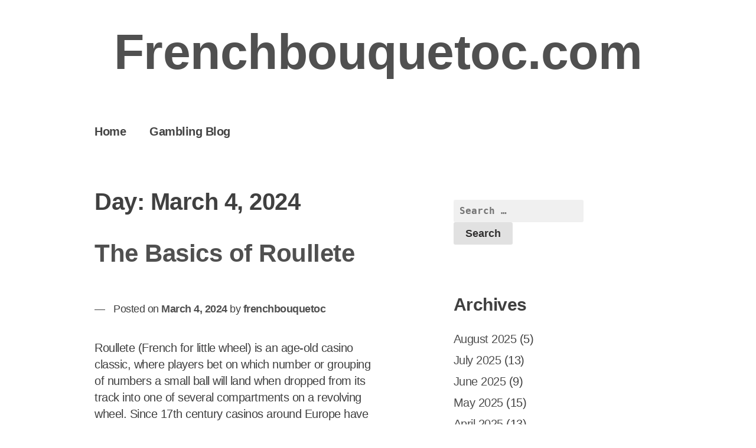

--- FILE ---
content_type: text/html; charset=utf-8
request_url: https://frenchbouquetoc.com/2024/03/04/
body_size: 11027
content:
<!DOCTYPE html>
<html lang="en-US" amp="" data-amp-auto-lightbox-disable transformed="self;v=1" i-amphtml-layout="" i-amphtml-no-boilerplate="">
<head><meta charset="UTF-8"><meta name="viewport" content="width=device-width"><link rel="preconnect" href="https://cdn.ampproject.org"><style amp-runtime="" i-amphtml-version="012512221826001">html{overflow-x:hidden!important}html.i-amphtml-fie{height:100%!important;width:100%!important}html:not([amp4ads]),html:not([amp4ads]) body{height:auto!important}html:not([amp4ads]) body{margin:0!important}body{-webkit-text-size-adjust:100%;-moz-text-size-adjust:100%;-ms-text-size-adjust:100%;text-size-adjust:100%}html.i-amphtml-singledoc.i-amphtml-embedded{-ms-touch-action:pan-y pinch-zoom;touch-action:pan-y pinch-zoom}html.i-amphtml-fie>body,html.i-amphtml-singledoc>body{overflow:visible!important}html.i-amphtml-fie:not(.i-amphtml-inabox)>body,html.i-amphtml-singledoc:not(.i-amphtml-inabox)>body{position:relative!important}html.i-amphtml-ios-embed-legacy>body{overflow-x:hidden!important;overflow-y:auto!important;position:absolute!important}html.i-amphtml-ios-embed{overflow-y:auto!important;position:static}#i-amphtml-wrapper{overflow-x:hidden!important;overflow-y:auto!important;position:absolute!important;top:0!important;left:0!important;right:0!important;bottom:0!important;margin:0!important;display:block!important}html.i-amphtml-ios-embed.i-amphtml-ios-overscroll,html.i-amphtml-ios-embed.i-amphtml-ios-overscroll>#i-amphtml-wrapper{-webkit-overflow-scrolling:touch!important}#i-amphtml-wrapper>body{position:relative!important;border-top:1px solid transparent!important}#i-amphtml-wrapper+body{visibility:visible}#i-amphtml-wrapper+body .i-amphtml-lightbox-element,#i-amphtml-wrapper+body[i-amphtml-lightbox]{visibility:hidden}#i-amphtml-wrapper+body[i-amphtml-lightbox] .i-amphtml-lightbox-element{visibility:visible}#i-amphtml-wrapper.i-amphtml-scroll-disabled,.i-amphtml-scroll-disabled{overflow-x:hidden!important;overflow-y:hidden!important}amp-instagram{padding:54px 0px 0px!important;background-color:#fff}amp-iframe iframe{box-sizing:border-box!important}[amp-access][amp-access-hide]{display:none}[subscriptions-dialog],body:not(.i-amphtml-subs-ready) [subscriptions-action],body:not(.i-amphtml-subs-ready) [subscriptions-section]{display:none!important}amp-experiment,amp-live-list>[update]{display:none}amp-list[resizable-children]>.i-amphtml-loading-container.amp-hidden{display:none!important}amp-list [fetch-error],amp-list[load-more] [load-more-button],amp-list[load-more] [load-more-end],amp-list[load-more] [load-more-failed],amp-list[load-more] [load-more-loading]{display:none}amp-list[diffable] div[role=list]{display:block}amp-story-page,amp-story[standalone]{min-height:1px!important;display:block!important;height:100%!important;margin:0!important;padding:0!important;overflow:hidden!important;width:100%!important}amp-story[standalone]{background-color:#000!important;position:relative!important}amp-story-page{background-color:#757575}amp-story .amp-active>div,amp-story .i-amphtml-loader-background{display:none!important}amp-story-page:not(:first-of-type):not([distance]):not([active]){transform:translateY(1000vh)!important}amp-autocomplete{position:relative!important;display:inline-block!important}amp-autocomplete>input,amp-autocomplete>textarea{padding:0.5rem;border:1px solid rgba(0,0,0,.33)}.i-amphtml-autocomplete-results,amp-autocomplete>input,amp-autocomplete>textarea{font-size:1rem;line-height:1.5rem}[amp-fx^=fly-in]{visibility:hidden}amp-script[nodom],amp-script[sandboxed]{position:fixed!important;top:0!important;width:1px!important;height:1px!important;overflow:hidden!important;visibility:hidden}
/*# sourceURL=/css/ampdoc.css*/[hidden]{display:none!important}.i-amphtml-element{display:inline-block}.i-amphtml-blurry-placeholder{transition:opacity 0.3s cubic-bezier(0.0,0.0,0.2,1)!important;pointer-events:none}[layout=nodisplay]:not(.i-amphtml-element){display:none!important}.i-amphtml-layout-fixed,[layout=fixed][width][height]:not(.i-amphtml-layout-fixed){display:inline-block;position:relative}.i-amphtml-layout-responsive,[layout=responsive][width][height]:not(.i-amphtml-layout-responsive),[width][height][heights]:not([layout]):not(.i-amphtml-layout-responsive),[width][height][sizes]:not(img):not([layout]):not(.i-amphtml-layout-responsive){display:block;position:relative}.i-amphtml-layout-intrinsic,[layout=intrinsic][width][height]:not(.i-amphtml-layout-intrinsic){display:inline-block;position:relative;max-width:100%}.i-amphtml-layout-intrinsic .i-amphtml-sizer{max-width:100%}.i-amphtml-intrinsic-sizer{max-width:100%;display:block!important}.i-amphtml-layout-container,.i-amphtml-layout-fixed-height,[layout=container],[layout=fixed-height][height]:not(.i-amphtml-layout-fixed-height){display:block;position:relative}.i-amphtml-layout-fill,.i-amphtml-layout-fill.i-amphtml-notbuilt,[layout=fill]:not(.i-amphtml-layout-fill),body noscript>*{display:block;overflow:hidden!important;position:absolute;top:0;left:0;bottom:0;right:0}body noscript>*{position:absolute!important;width:100%;height:100%;z-index:2}body noscript{display:inline!important}.i-amphtml-layout-flex-item,[layout=flex-item]:not(.i-amphtml-layout-flex-item){display:block;position:relative;-ms-flex:1 1 auto;flex:1 1 auto}.i-amphtml-layout-fluid{position:relative}.i-amphtml-layout-size-defined{overflow:hidden!important}.i-amphtml-layout-awaiting-size{position:absolute!important;top:auto!important;bottom:auto!important}i-amphtml-sizer{display:block!important}@supports (aspect-ratio:1/1){i-amphtml-sizer.i-amphtml-disable-ar{display:none!important}}.i-amphtml-blurry-placeholder,.i-amphtml-fill-content{display:block;height:0;max-height:100%;max-width:100%;min-height:100%;min-width:100%;width:0;margin:auto}.i-amphtml-layout-size-defined .i-amphtml-fill-content{position:absolute;top:0;left:0;bottom:0;right:0}.i-amphtml-replaced-content,.i-amphtml-screen-reader{padding:0!important;border:none!important}.i-amphtml-screen-reader{position:fixed!important;top:0px!important;left:0px!important;width:4px!important;height:4px!important;opacity:0!important;overflow:hidden!important;margin:0!important;display:block!important;visibility:visible!important}.i-amphtml-screen-reader~.i-amphtml-screen-reader{left:8px!important}.i-amphtml-screen-reader~.i-amphtml-screen-reader~.i-amphtml-screen-reader{left:12px!important}.i-amphtml-screen-reader~.i-amphtml-screen-reader~.i-amphtml-screen-reader~.i-amphtml-screen-reader{left:16px!important}.i-amphtml-unresolved{position:relative;overflow:hidden!important}.i-amphtml-select-disabled{-webkit-user-select:none!important;-ms-user-select:none!important;user-select:none!important}.i-amphtml-notbuilt,[layout]:not(.i-amphtml-element),[width][height][heights]:not([layout]):not(.i-amphtml-element),[width][height][sizes]:not(img):not([layout]):not(.i-amphtml-element){position:relative;overflow:hidden!important;color:transparent!important}.i-amphtml-notbuilt:not(.i-amphtml-layout-container)>*,[layout]:not([layout=container]):not(.i-amphtml-element)>*,[width][height][heights]:not([layout]):not(.i-amphtml-element)>*,[width][height][sizes]:not([layout]):not(.i-amphtml-element)>*{display:none}amp-img:not(.i-amphtml-element)[i-amphtml-ssr]>img.i-amphtml-fill-content{display:block}.i-amphtml-notbuilt:not(.i-amphtml-layout-container),[layout]:not([layout=container]):not(.i-amphtml-element),[width][height][heights]:not([layout]):not(.i-amphtml-element),[width][height][sizes]:not(img):not([layout]):not(.i-amphtml-element){color:transparent!important;line-height:0!important}.i-amphtml-ghost{visibility:hidden!important}.i-amphtml-element>[placeholder],[layout]:not(.i-amphtml-element)>[placeholder],[width][height][heights]:not([layout]):not(.i-amphtml-element)>[placeholder],[width][height][sizes]:not([layout]):not(.i-amphtml-element)>[placeholder]{display:block;line-height:normal}.i-amphtml-element>[placeholder].amp-hidden,.i-amphtml-element>[placeholder].hidden{visibility:hidden}.i-amphtml-element:not(.amp-notsupported)>[fallback],.i-amphtml-layout-container>[placeholder].amp-hidden,.i-amphtml-layout-container>[placeholder].hidden{display:none}.i-amphtml-layout-size-defined>[fallback],.i-amphtml-layout-size-defined>[placeholder]{position:absolute!important;top:0!important;left:0!important;right:0!important;bottom:0!important;z-index:1}amp-img[i-amphtml-ssr]:not(.i-amphtml-element)>[placeholder]{z-index:auto}.i-amphtml-notbuilt>[placeholder]{display:block!important}.i-amphtml-hidden-by-media-query{display:none!important}.i-amphtml-element-error{background:red!important;color:#fff!important;position:relative!important}.i-amphtml-element-error:before{content:attr(error-message)}i-amp-scroll-container,i-amphtml-scroll-container{position:absolute;top:0;left:0;right:0;bottom:0;display:block}i-amp-scroll-container.amp-active,i-amphtml-scroll-container.amp-active{overflow:auto;-webkit-overflow-scrolling:touch}.i-amphtml-loading-container{display:block!important;pointer-events:none;z-index:1}.i-amphtml-notbuilt>.i-amphtml-loading-container{display:block!important}.i-amphtml-loading-container.amp-hidden{visibility:hidden}.i-amphtml-element>[overflow]{cursor:pointer;position:relative;z-index:2;visibility:hidden;display:initial;line-height:normal}.i-amphtml-layout-size-defined>[overflow]{position:absolute}.i-amphtml-element>[overflow].amp-visible{visibility:visible}template{display:none!important}.amp-border-box,.amp-border-box *,.amp-border-box :after,.amp-border-box :before{box-sizing:border-box}amp-pixel{display:none!important}amp-analytics,amp-auto-ads,amp-story-auto-ads{position:fixed!important;top:0!important;width:1px!important;height:1px!important;overflow:hidden!important;visibility:hidden}amp-story{visibility:hidden!important}html.i-amphtml-fie>amp-analytics{position:initial!important}[visible-when-invalid]:not(.visible),form [submit-error],form [submit-success],form [submitting]{display:none}amp-accordion{display:block!important}@media (min-width:1px){:where(amp-accordion>section)>:first-child{margin:0;background-color:#efefef;padding-right:20px;border:1px solid #dfdfdf}:where(amp-accordion>section)>:last-child{margin:0}}amp-accordion>section{float:none!important}amp-accordion>section>*{float:none!important;display:block!important;overflow:hidden!important;position:relative!important}amp-accordion,amp-accordion>section{margin:0}amp-accordion:not(.i-amphtml-built)>section>:last-child{display:none!important}amp-accordion:not(.i-amphtml-built)>section[expanded]>:last-child{display:block!important}
/*# sourceURL=/css/ampshared.css*/</style><meta name="robots" content="noindex, follow"><meta property="og:locale" content="en_US"><meta property="og:type" content="website"><meta property="og:title" content="March 4, 2024 - Frenchbouquetoc.com"><meta property="og:url" content="https://frenchbouquetoc.com/2024/03/04/"><meta property="og:site_name" content="Frenchbouquetoc.com"><meta name="twitter:card" content="summary_large_image"><meta name="generator" content="WordPress 6.3.7"><meta name="generator" content="AMP Plugin v2.5.4; mode=standard"><meta name="msapplication-TileImage" content="https://frenchbouquetoc.com/wp-content/uploads/2023/08/Logo-21.png"><link rel="preconnect" href="https://fonts.gstatic.com/" crossorigin=""><link rel="dns-prefetch" href="//fonts.googleapis.com"><link rel="preload" href="https://frenchbouquetoc.com/wp-includes/fonts/dashicons.eot?99ac726223c749443b642ce33df8b800#iefix" as="font" crossorigin=""><link rel="preconnect" href="https://fonts.gstatic.com" crossorigin=""><link rel="dns-prefetch" href="https://fonts.gstatic.com"><script async="" src="https://cdn.ampproject.org/v0.mjs" type="module" crossorigin="anonymous"></script><script async nomodule src="https://cdn.ampproject.org/v0.js" crossorigin="anonymous"></script><script src="https://cdn.ampproject.org/v0/amp-form-0.1.mjs" async="" custom-element="amp-form" type="module" crossorigin="anonymous"></script><script async nomodule src="https://cdn.ampproject.org/v0/amp-form-0.1.js" crossorigin="anonymous" custom-element="amp-form"></script><link rel="icon" href="https://frenchbouquetoc.com/wp-content/uploads/2023/08/Logo-21.png" sizes="32x32"><link rel="icon" href="https://frenchbouquetoc.com/wp-content/uploads/2023/08/Logo-21.png" sizes="192x192"><link crossorigin="anonymous" rel="stylesheet" id="xsimply-titillium-web-css" href="https://fonts.googleapis.com/css?family=Titillium+Web%3A400%2C400i%2C700%2C700i&amp;ver=6.3.7#038;display=swap" type="text/css" media="all"><style amp-custom="">:where(.wp-block-button__link){border-radius:9999px;box-shadow:none;padding:calc(.667em + 2px) calc(1.333em + 2px);text-decoration:none}:where(.wp-block-calendar table:not(.has-background) th){background:#ddd}:where(.wp-block-columns){margin-bottom:1.75em}:where(.wp-block-columns.has-background){padding:1.25em 2.375em}:where(.wp-block-post-comments input[type=submit]){border:none}:where(.wp-block-cover-image:not(.has-text-color)),:where(.wp-block-cover:not(.has-text-color)){color:#fff}:where(.wp-block-cover-image.is-light:not(.has-text-color)),:where(.wp-block-cover.is-light:not(.has-text-color)){color:#000}:where(.wp-block-file){margin-bottom:1.5em}:where(.wp-block-file__button){border-radius:2em;display:inline-block;padding:.5em 1em}:where(.wp-block-file__button):is(a):active,:where(.wp-block-file__button):is(a):focus,:where(.wp-block-file__button):is(a):hover,:where(.wp-block-file__button):is(a):visited{box-shadow:none;color:#fff;opacity:.85;text-decoration:none}@keyframes turn-on-visibility{0%{opacity:0}to{opacity:1}}@keyframes turn-off-visibility{0%{opacity:1;visibility:visible}99%{opacity:0;visibility:visible}to{opacity:0;visibility:hidden}}@keyframes lightbox-zoom-in{0%{left:var(--lightbox-initial-left-position);top:var(--lightbox-initial-top-position);transform:scale(var(--lightbox-scale-width),var(--lightbox-scale-height))}to{left:var(--lightbox-target-left-position);top:var(--lightbox-target-top-position);transform:scale(1)}}@keyframes lightbox-zoom-out{0%{left:var(--lightbox-target-left-position);top:var(--lightbox-target-top-position);transform:scale(1);visibility:visible}99%{visibility:visible}to{left:var(--lightbox-initial-left-position);top:var(--lightbox-initial-top-position);transform:scale(var(--lightbox-scale-width),var(--lightbox-scale-height))}}:where(.wp-block-latest-comments:not([data-amp-original-style*=line-height] .wp-block-latest-comments__comment)){line-height:1.1}:where(.wp-block-latest-comments:not([data-amp-original-style*=line-height] .wp-block-latest-comments__comment-excerpt p)){line-height:1.8}ul{box-sizing:border-box}:where(.wp-block-navigation.has-background .wp-block-navigation-item a:not(.wp-element-button)),:where(.wp-block-navigation.has-background .wp-block-navigation-submenu a:not(.wp-element-button)){padding:.5em 1em}:where(.wp-block-navigation .wp-block-navigation__submenu-container .wp-block-navigation-item a:not(.wp-element-button)),:where(.wp-block-navigation .wp-block-navigation__submenu-container .wp-block-navigation-submenu a:not(.wp-element-button)),:where(.wp-block-navigation .wp-block-navigation__submenu-container .wp-block-navigation-submenu button.wp-block-navigation-item__content),:where(.wp-block-navigation .wp-block-navigation__submenu-container .wp-block-pages-list__item button.wp-block-navigation-item__content){padding:.5em 1em}@keyframes overlay-menu__fade-in-animation{0%{opacity:0;transform:translateY(.5em)}to{opacity:1;transform:translateY(0)}}:where(p.has-text-color:not(.has-link-color)) a{color:inherit}:where(.wp-block-post-excerpt){margin-bottom:var(--wp--style--block-gap);margin-top:var(--wp--style--block-gap)}:where(.wp-block-pullquote){margin:0 0 1em}:where(.wp-block-search__button){border:1px solid #ccc;padding:6px 10px}:where(.wp-block-search__button-inside .wp-block-search__inside-wrapper){border:1px solid #949494;box-sizing:border-box;padding:4px}:where(.wp-block-search__button-inside .wp-block-search__inside-wrapper) :where(.wp-block-search__button){padding:4px 8px}:where(.wp-block-term-description){margin-bottom:var(--wp--style--block-gap);margin-top:var(--wp--style--block-gap)}:where(pre.wp-block-verse){font-family:inherit}.entry-content{counter-reset:footnotes}:root{--wp--preset--font-size--normal:16px;--wp--preset--font-size--huge:42px}.screen-reader-text{clip:rect(1px,1px,1px,1px);border:0;-webkit-clip-path:inset(50%);clip-path:inset(50%);height:1px;margin:-1px;overflow:hidden;padding:0;position:absolute;width:1px}.screen-reader-text:not(#_#_#_#_#_#_#_){word-wrap:normal}.screen-reader-text:focus{background-color:#ddd;-webkit-clip-path:none;clip-path:none;color:#444;display:block;font-size:1em;height:auto;left:5px;line-height:normal;padding:15px 23px 14px;text-decoration:none;top:5px;width:auto;z-index:100000}.screen-reader-text:focus:not(#_#_#_#_#_#_#_){clip:auto}html :where(.has-border-color){border-style:solid}html :where([data-amp-original-style*=border-top-color]){border-top-style:solid}html :where([data-amp-original-style*=border-right-color]){border-right-style:solid}html :where([data-amp-original-style*=border-bottom-color]){border-bottom-style:solid}html :where([data-amp-original-style*=border-left-color]){border-left-style:solid}html :where([data-amp-original-style*=border-width]){border-style:solid}html :where([data-amp-original-style*=border-top-width]){border-top-style:solid}html :where([data-amp-original-style*=border-right-width]){border-right-style:solid}html :where([data-amp-original-style*=border-bottom-width]){border-bottom-style:solid}html :where([data-amp-original-style*=border-left-width]){border-left-style:solid}html :where(amp-img[class*=wp-image-]),html :where(amp-anim[class*=wp-image-]){height:auto;max-width:100%}:where(figure){margin:0 0 1em}html :where(.is-position-sticky){--wp-admin--admin-bar--position-offset:var(--wp-admin--admin-bar--height,0px)}@media screen and (max-width:600px){html :where(.is-position-sticky){--wp-admin--admin-bar--position-offset:0px}}:where(.wp-block-group.has-background){padding:1.25em 2.375em}body{--wp--preset--color--black:#000;--wp--preset--color--cyan-bluish-gray:#abb8c3;--wp--preset--color--white:#fff;--wp--preset--color--pale-pink:#f78da7;--wp--preset--color--vivid-red:#cf2e2e;--wp--preset--color--luminous-vivid-orange:#ff6900;--wp--preset--color--luminous-vivid-amber:#fcb900;--wp--preset--color--light-green-cyan:#7bdcb5;--wp--preset--color--vivid-green-cyan:#00d084;--wp--preset--color--pale-cyan-blue:#8ed1fc;--wp--preset--color--vivid-cyan-blue:#0693e3;--wp--preset--color--vivid-purple:#9b51e0;--wp--preset--gradient--vivid-cyan-blue-to-vivid-purple:linear-gradient(135deg,rgba(6,147,227,1) 0%,#9b51e0 100%);--wp--preset--gradient--light-green-cyan-to-vivid-green-cyan:linear-gradient(135deg,#7adcb4 0%,#00d082 100%);--wp--preset--gradient--luminous-vivid-amber-to-luminous-vivid-orange:linear-gradient(135deg,rgba(252,185,0,1) 0%,rgba(255,105,0,1) 100%);--wp--preset--gradient--luminous-vivid-orange-to-vivid-red:linear-gradient(135deg,rgba(255,105,0,1) 0%,#cf2e2e 100%);--wp--preset--gradient--very-light-gray-to-cyan-bluish-gray:linear-gradient(135deg,#eee 0%,#a9b8c3 100%);--wp--preset--gradient--cool-to-warm-spectrum:linear-gradient(135deg,#4aeadc 0%,#9778d1 20%,#cf2aba 40%,#ee2c82 60%,#fb6962 80%,#fef84c 100%);--wp--preset--gradient--blush-light-purple:linear-gradient(135deg,#ffceec 0%,#9896f0 100%);--wp--preset--gradient--blush-bordeaux:linear-gradient(135deg,#fecda5 0%,#fe2d2d 50%,#6b003e 100%);--wp--preset--gradient--luminous-dusk:linear-gradient(135deg,#ffcb70 0%,#c751c0 50%,#4158d0 100%);--wp--preset--gradient--pale-ocean:linear-gradient(135deg,#fff5cb 0%,#b6e3d4 50%,#33a7b5 100%);--wp--preset--gradient--electric-grass:linear-gradient(135deg,#caf880 0%,#71ce7e 100%);--wp--preset--gradient--midnight:linear-gradient(135deg,#020381 0%,#2874fc 100%);--wp--preset--font-size--small:13px;--wp--preset--font-size--medium:20px;--wp--preset--font-size--large:36px;--wp--preset--font-size--x-large:42px;--wp--preset--spacing--20:.44rem;--wp--preset--spacing--30:.67rem;--wp--preset--spacing--40:1rem;--wp--preset--spacing--50:1.5rem;--wp--preset--spacing--60:2.25rem;--wp--preset--spacing--70:3.38rem;--wp--preset--spacing--80:5.06rem;--wp--preset--shadow--natural:6px 6px 9px rgba(0,0,0,.2);--wp--preset--shadow--deep:12px 12px 50px rgba(0,0,0,.4);--wp--preset--shadow--sharp:6px 6px 0px rgba(0,0,0,.2);--wp--preset--shadow--outlined:6px 6px 0px -3px rgba(255,255,255,1),6px 6px rgba(0,0,0,1);--wp--preset--shadow--crisp:6px 6px 0px rgba(0,0,0,1)}:where(.is-layout-flex){gap:.5em}:where(.is-layout-grid){gap:.5em}:where(.wp-block-columns.is-layout-flex){gap:2em}:where(.wp-block-columns.is-layout-grid){gap:2em}:where(.wp-block-post-template.is-layout-flex){gap:1.25em}:where(.wp-block-post-template.is-layout-grid){gap:1.25em}:where(.wp-block-post-template.is-layout-flex){gap:1.25em}:where(.wp-block-post-template.is-layout-grid){gap:1.25em}:where(.wp-block-columns.is-layout-flex){gap:2em}:where(.wp-block-columns.is-layout-grid){gap:2em}@font-face{font-family:dashicons;src:url("https://frenchbouquetoc.com/wp-includes/fonts/dashicons.eot?99ac726223c749443b642ce33df8b800");src:url("https://frenchbouquetoc.com/wp-includes/fonts/dashicons.eot?99ac726223c749443b642ce33df8b800#iefix") format("embedded-opentype"),url("https://frenchbouquetoc.com/wp-includes/fonts/dashicons.woff") format("woff"),url("https://frenchbouquetoc.com/wp-includes/fonts/dashicons.ttf?99ac726223c749443b642ce33df8b800") format("truetype");font-weight:400;font-style:normal}html{--wp-admin--admin-bar--height:32px;scroll-padding-top:var(--wp-admin--admin-bar--height)}@media screen and (max-width:782px){html{--wp-admin--admin-bar--height:46px}}html{line-height:1.15;-webkit-text-size-adjust:100%}body{margin:0}h1{font-size:2em;margin:.67em 0}a{background-color:transparent}button,input{font-family:inherit;font-size:100%;line-height:1.15;margin:0}button,input{overflow:visible}button{text-transform:none}button,[type="button"],[type="reset"],[type="submit"]{-webkit-appearance:button}button::-moz-focus-inner,[type="button"]::-moz-focus-inner,[type="reset"]::-moz-focus-inner,[type="submit"]::-moz-focus-inner{border-style:none;padding:0}button:-moz-focusring,[type="button"]:-moz-focusring,[type="reset"]:-moz-focusring,[type="submit"]:-moz-focusring{outline:1px dotted ButtonText}[type="checkbox"],[type="radio"]{box-sizing:border-box;padding:0}[type="number"]::-webkit-inner-spin-button,[type="number"]::-webkit-outer-spin-button{height:auto}[type="search"]{-webkit-appearance:textfield;outline-offset:-2px}[type="search"]::-webkit-search-decoration{-webkit-appearance:none}::-webkit-file-upload-button{-webkit-appearance:button;font:inherit}[hidden]{display:none}body{color:#404040;font-family:-apple-system,BlinkMacSystemFont,"Segoe UI","Roboto","Oxygen","Ubuntu","Cantarell","Fira Sans","Droid Sans","Helvetica Neue",sans-serif;font-size:16px;font-size:1.25rem;line-height:1.4;letter-spacing:-.5px}table,td,th,input{font-family:Monaco,Consolas,"Andale Mono","DejaVu Sans Mono",monospace;font-size:18px}h1,h2{clear:both}h1,h2{line-height:1.3}p{margin-bottom:1.5em}*{-ms-word-wrap:break-word;word-wrap:break-word}html{box-sizing:border-box}*,*:before,*:after{box-sizing:inherit}body{background:#fff}ul{margin:0 1.2em 1.5em 3em;padding:0}ul{list-style-type:square}li > ul{margin-bottom:0;margin-left:1.5em}table{margin:0 0 1.5em;width:100%}table,td,th{border:1px solid #ddd;border-collapse:collapse;padding:10px}th{background-color:#f4f5f6;text-shadow:0 1px 0 #fff}button,input[type="button"],input[type="reset"],input[type="submit"]{border:0 none;border-color:#ccc #ccc #bbb;border-radius:3px;color:rgba(0,0,0,.8);line-height:1;padding:10px 20px;font-size:18px;font-size:1.125rem;font-family:inherit;font-weight:bold;text-shadow:0 1px 0 #f3f1f1;background-color:rgba(214,214,214,.73)}input[type="text"],input[type="email"],input[type="url"],input[type="password"],input[type="search"],input[type="number"],input[type="tel"],input[type="range"],input[type="date"],input[type="month"],input[type="week"],input[type="time"],input[type="datetime"],input[type="datetime-local"],input[type="color"]{color:#666;border-radius:3px;background-color:rgba(230,230,230,.58);border:0 none;padding:10px;font-weight:bold;font-size:16px;font-size:1rem}input[type="text"]:focus,input[type="email"]:focus,input[type="url"]:focus,input[type="password"]:focus,input[type="search"]:focus,input[type="number"]:focus,input[type="tel"]:focus,input[type="range"]:focus,input[type="date"]:focus,input[type="month"]:focus,input[type="week"]:focus,input[type="time"]:focus,input[type="datetime"]:focus,input[type="datetime-local"]:focus,input[type="color"]:focus{color:#111}a,a:visited{text-decoration:none;color:#505050}a:hover{color:#000;border-bottom:1px dotted #000001}a:focus{outline:thin dotted}a:hover,a:active{outline:0}.screen-reader-text{border:0;clip:rect(1px,1px,1px,1px);clip-path:inset(50%);height:1px;margin:-1px;overflow:hidden;padding:0;width:1px}.screen-reader-text:not(#_#_#_#_#_#_#_){position:absolute;word-wrap:normal}.screen-reader-text:focus{background-color:#f1f1f1;border-radius:3px;box-shadow:0 0 2px 2px rgba(0,0,0,.6);clip-path:none;color:#21759b;display:block;font-size:14px;font-size:.875rem;font-weight:bold;height:auto;left:5px;line-height:normal;padding:15px 23px 14px;text-decoration:none;top:5px;width:auto;z-index:100000}.screen-reader-text:focus:not(#_#_#_#_#_#_#_){clip:auto}.entry-meta:before,.entry-footer > span .cat-label:before{content:"—";margin-right:10px;font-weight:normal}.main-navigation > li > a:before{content:"::";margin-right:6px}.entry-content:before,.entry-content:after,.site-header:before,.site-header:after,.site-content:before,.site-content:after,.site-footer:before,.site-footer:after{content:"";display:table;table-layout:fixed}.entry-content:after,.site-header:after,.site-content:after,.site-footer:after{clear:both}.site{width:74.953%;margin:0 auto}.main-navigation{margin-top:20px;clear:both;display:block;float:left;width:100%}.site-content{margin-top:40px}.content-area{width:55%;float:left;padding-right:40px}.widget-area{float:left;width:45%;padding-left:40px;padding-right:40px;margin-top:30px}.site-footer{margin-top:50px;padding-bottom:20px}.site-branding{margin:1.5em 0;text-align:center}.site-title{font-size:4.2em;margin:0;font-weight:bold}.site-title a{border:0 none}.main-navigation ul{display:none;list-style:none;margin:0;padding-left:0}.main-navigation .menu{display:block}.main-navigation ul ul{float:left;position:absolute;top:100%;left:100%;z-index:99999;padding:10px 0;border:0 none;box-shadow:-6px 10px 10px -8px rgba(0,0,0,.83);border-radius:4px;background-color:#eee}.main-navigation .menu > li > ul{left:-20px;top:65px}.main-navigation ul ul:before{content:" ";width:40px;height:40px;transform:rotate(45deg);background-color:#eee;position:absolute;left:1em;top:0}.main-navigation ul ul ul{top:0}.main-navigation ul ul ul:before{left:0;top:9px;width:20px;height:20px}.main-navigation ul ul a{width:200px}.main-navigation li{float:left;position:relative}.main-navigation ul ul li{background-color:#eee;padding:5px 10px}.main-navigation a{display:block;text-decoration:none}.main-navigation .menu > li > a{padding:12px 20px;margin-right:20px;font-weight:bold;border-bottom:0 none;margin-left:-20px;color:#444}.main-navigation ul ul li a{border-bottom:0 none;font-weight:bold;font-size:.9em;text-decoration:none}.main-navigation .menu > li > a:hover{background-color:rgba(206,206,206,.39);border-radius:4px;text-decoration:none}.menu-toggle{display:none}.menu-toggle{padding-bottom:5px;padding-left:12px;padding-right:12px;margin:0 auto 25px}.menu-toggle:before{content:"";display:inline-block;font-family:Dashicons;font-size:2em}.post{margin:0 0 1.5em}.updated:not(.published){display:none}.entry-meta{font-size:.875em;padding:20px 0}.entry-meta a{font-weight:bold}.entry-title{font-size:2.1em}.entry-content{margin:0}.entry-content a{border-bottom:1px dotted #787878}.entry-content a:hover{border-color:#000001}.entry-footer{margin-top:20px;margin-bottom:20px}.entry-footer > span{display:block;font-size:.875em}.entry-footer a{font-weight:bold}.entry-footer .sub-entry-footer{text-align:right;margin-top:20px}.widget{padding:20px 40px;margin:0 0 1.5em}.entry-content .widget{padding-left:0;padding-right:0}.widget .widget-title{margin-top:12px}.widget ul{padding:0;margin:0}.widget li{list-style:none;margin-bottom:8px}.my-site-cp p{text-align:center;font-size:.875em}.search-box{text-align:center;margin-bottom:27px}.site-info{text-align:center;font-size:.77em}.site-info a{font-weight:bold;border-bottom:0 none}.site-info a:hover{border-bottom:1px dotted #000001}.sep{padding:0 10px}@media screen and (max-width: 1024px){#page{box-sizing:border-box;margin:0}#page:not(#_#_#_#_#_#_#_){width:100%;padding:20px}}@media screen and (max-width: 768px){a:hover,a:active,a:focus,a:link{-webkit-tap-highlight-color:rgba(0,0,0,0);-webkit-tap-highlight-color:transparent}a:hover:not(#_#_#_#_#_#_#_#_),a:active:not(#_#_#_#_#_#_#_#_),a:focus:not(#_#_#_#_#_#_#_#_),a:link:not(#_#_#_#_#_#_#_#_){background-color:transparent}.search-box input.search-field:not(#_#_#_#_#_#_#_#_),.search-box input.search-submit:not(#_#_#_#_#_#_#_#_),.widget input.search-field:not(#_#_#_#_#_#_#_#_),.widget input.search-submit:not(#_#_#_#_#_#_#_#_){width:100%}.search-box .search-field,.widget .search-field{margin-bottom:5px}.site-content{overflow:hidden;margin-top:0}#primary,#secondary{float:none;width:100%;padding:0}#secondary .widget{padding:20px 0}.site-title{font-size:15vw}.menu-toggle{display:block}.menu-toggle .button-menu{display:none}.main-navigation .menu{display:none}.main-navigation .menu li{display:block;float:none}.main-navigation .menu ul{position:relative;float:none;box-shadow:none;border-radius:4px;display:none}.main-navigation .menu ul:not(#_#_#_#_#_#_#_#_){left:auto;top:0}.main-navigation .menu > li > ul:not(#_#_#_#_#_#_#_#_){left:auto}.main-navigation .menu ul:before{top:8px}.main-navigation .menu ul li{margin-top:-1px}.main-navigation .menu ul > li ul{padding-top:0;margin-top:15px;border-left:3px solid #ddd;border-radius:0}.main-navigation .menu ul > li ul:not(#_#_#_#_#_#_#_#_){left:auto}.main-navigation .menu ul > li ul:before{content:unset}.main-navigation .menu li a:hover:not(#_#_#_#_#_#_#_#_),.main-navigation .menu li a:focus:not(#_#_#_#_#_#_#_#_),.main-navigation .menu li a:focus-within:not(#_#_#_#_#_#_#_#_),.main-navigation .menu li a:active:not(#_#_#_#_#_#_#_#_),.main-navigation .menu li a:visited:not(#_#_#_#_#_#_#_#_){background-color:transparent}.main-navigation .menu > li > a{padding-right:0;margin-left:0}.sep{display:block;text-indent:-999px;height:0}}a,a:visited,.site-title a{color:#505050}a:hover{color:#000}

/*# sourceURL=amp-custom.css */</style><link rel="profile" href="https://gmpg.org/xfn/11"><script type="application/ld+json" class="yoast-schema-graph">{"@context":"https://schema.org","@graph":[{"@type":"CollectionPage","@id":"https://frenchbouquetoc.com/2024/03/04/","url":"https://frenchbouquetoc.com/2024/03/04/","name":"March 4, 2024 - Frenchbouquetoc.com","isPartOf":{"@id":"https://frenchbouquetoc.com/#website"},"breadcrumb":{"@id":"https://frenchbouquetoc.com/2024/03/04/#breadcrumb"},"inLanguage":"en-US"},{"@type":"BreadcrumbList","@id":"https://frenchbouquetoc.com/2024/03/04/#breadcrumb","itemListElement":[{"@type":"ListItem","position":1,"name":"Home","item":"https://frenchbouquetoc.com/"},{"@type":"ListItem","position":2,"name":"Archives for March 4, 2024"}]},{"@type":"WebSite","@id":"https://frenchbouquetoc.com/#website","url":"https://frenchbouquetoc.com/","name":"Frenchbouquetoc.com","description":"","potentialAction":[{"@type":"SearchAction","target":{"@type":"EntryPoint","urlTemplate":"https://frenchbouquetoc.com/?s={search_term_string}"},"query-input":"required name=search_term_string"}],"inLanguage":"en-US"}]}</script><link rel="alternate" type="application/rss+xml" title="Frenchbouquetoc.com » Feed" href="https://frenchbouquetoc.com/feed/"><link rel="alternate" type="application/rss+xml" title="Frenchbouquetoc.com » Comments Feed" href="https://frenchbouquetoc.com/comments/feed/"><link rel="https://api.w.org/" href="https://frenchbouquetoc.com/wp-json/"><link rel="EditURI" type="application/rsd+xml" title="RSD" href="https://frenchbouquetoc.com/xmlrpc.php?rsd"><link rel="apple-touch-icon" href="https://frenchbouquetoc.com/wp-content/uploads/2023/08/Logo-21.png"><title>March 4, 2024 - Frenchbouquetoc.com</title><link rel="canonical" href="https://frenchbouquetoc.com/2024/03/04/"></head>

<body data-rsssl="1" class="archive date wp-embed-responsive color-scheme- hfeed">
<div id="page" class="site">
	<a class="skip-link screen-reader-text" href="#content">Skip to content</a>

	<header id="masthead" class="site-header">
		<div class="site-branding has-header-title">
							<p class="site-title"><a href="https://frenchbouquetoc.com/" rel="home">Frenchbouquetoc.com</a></p>
						</div>

		<div class="custom-header">
					</div>

		<nav id="site-navigation" class="main-navigation">
			<button class="menu-toggle" aria-controls="primary-menu" data-menu="primary-menu" aria-expanded="false">
				<span class="button-menu">Menu</span>
			</button>
			<div class="menu-home-container"><ul id="primary-menu" class="menu"><li id="menu-item-10" class="menu-item menu-item-type-custom menu-item-object-custom menu-item-home menu-item-10"><a href="https://frenchbouquetoc.com">Home</a></li>
<li id="menu-item-9" class="menu-item menu-item-type-taxonomy menu-item-object-category menu-item-9"><a href="https://frenchbouquetoc.com/category/gambling-blog/">Gambling Blog</a></li>
</ul></div>		</nav>
	</header>

	<div id="content" class="site-content">

	<div id="primary" class="content-area">
		<main id="main" class="site-main">

		
			<header class="page-header">
				<h1 class="page-title">Day: <span>March 4, 2024</span></h1>			</header>

			
<article id="post-197" class="post-197 post type-post status-publish format-standard hentry category-gambling-blog">
	<header class="entry-header">
		<h2 class="entry-title"><a href="https://frenchbouquetoc.com/2024/03/04/the-basics-of-roullete-2/" rel="bookmark">The Basics of Roullete</a></h2>			<div class="entry-meta">
				<span class="posted-on">Posted on <a href="https://frenchbouquetoc.com/2024/03/04/the-basics-of-roullete-2/" rel="bookmark"><time class="entry-date published updated" datetime="2024-03-04T06:41:17+00:00">March 4, 2024</time></a></span><span class="byline"> by <span class="author vcard"><a class="url fn n" href="https://frenchbouquetoc.com/author/admin1989/">frenchbouquetoc</a></span></span>			</div>
			</header>

	
	<div class="entry-content">
		<p>Roullete (French for little wheel) is an age-old casino classic, where players bet on which number or grouping of numbers a small ball will land when dropped from its track into one of several compartments on a revolving wheel. Since 17th century casinos around Europe have provided this exciting casino game as part of their entertainment offerings to casino-goers worldwide.</p>
<p>Roulette is an age-old gambling classic with numerous popular variations. Most notably, European roulette utilizes 37 red and black pockets (also referred to by croupiers as canoes), one green zero compartment marked 0/00 and two green compartments marked 0. American versions also exist, where one green zero compartment can be found instead.</p>
<p>Players place bets by placing chips on a betting mat before the dealer spins and rolls the wheel with the ball. Where the ball lands is determined by where you placed your chips; each type of bet has different odds; in general, bets placed on six or fewer numbers are considered inside bets while those made on twelve or more numbers are called outside bets.</p>
<p>As soon as the ball reaches the final spin of the roulette wheel, its dealer announces “no more bets!” This rule aims to stop cheating by disallowing players from betting after seeing previous spin results; unfortunately however, this reduces enjoyment for those seeking to beat the house edge.</p>
<p>There are various systems for playing and winning roulette, some simple while others involving mathematics that may allow one to predict the result of each spin, yet no single system has ever been proven effective. While casinos would love nothing better than eliminating prediction altogether, doing so would limit play and deter casual gamblers; thus casinos continue to pay out huge sums to those few individuals who have discovered how to outwit their games.</p>
<p>Roulette may seem simple enough for novice players to learn quickly, yet offers surprising depth for serious betters. This article will introduce the fundamentals of this classic casino game as well as offer tips on how to maximize your odds of success and ensure more wins at roulette. Practice is the only surefire way of improving chances at roulette!</p>
	</div>

	<footer class="entry-footer">
		<span class="cat-links"><span class="cat-label">Archived:</span> <a href="https://frenchbouquetoc.com/category/gambling-blog/" rel="category tag">Gambling Blog</a></span><span class="sub-entry-footer"></span>	</footer>
</article>

		</main>
	</div>


<aside id="secondary" class="widget-area">
	<section id="search-3" class="widget widget_search"><form role="search" method="get" class="search-form" action="https://frenchbouquetoc.com/" target="_top">
				<label>
					<span class="screen-reader-text">Search for:</span>
					<input type="search" class="search-field" placeholder="Search …" value="" name="s">
				</label>
				<input type="submit" class="search-submit" value="Search">
			</form></section><section id="archives-3" class="widget widget_archive"><h2 class="widget-title">Archives</h2>
			<ul>
					<li><a href="https://frenchbouquetoc.com/2025/08/">August 2025</a> (5)</li>
	<li><a href="https://frenchbouquetoc.com/2025/07/">July 2025</a> (13)</li>
	<li><a href="https://frenchbouquetoc.com/2025/06/">June 2025</a> (9)</li>
	<li><a href="https://frenchbouquetoc.com/2025/05/">May 2025</a> (15)</li>
	<li><a href="https://frenchbouquetoc.com/2025/04/">April 2025</a> (13)</li>
	<li><a href="https://frenchbouquetoc.com/2025/03/">March 2025</a> (22)</li>
	<li><a href="https://frenchbouquetoc.com/2025/02/">February 2025</a> (11)</li>
	<li><a href="https://frenchbouquetoc.com/2025/01/">January 2025</a> (16)</li>
	<li><a href="https://frenchbouquetoc.com/2024/12/">December 2024</a> (20)</li>
	<li><a href="https://frenchbouquetoc.com/2024/11/">November 2024</a> (13)</li>
	<li><a href="https://frenchbouquetoc.com/2024/10/">October 2024</a> (20)</li>
	<li><a href="https://frenchbouquetoc.com/2024/09/">September 2024</a> (11)</li>
	<li><a href="https://frenchbouquetoc.com/2024/08/">August 2024</a> (26)</li>
	<li><a href="https://frenchbouquetoc.com/2024/07/">July 2024</a> (22)</li>
	<li><a href="https://frenchbouquetoc.com/2024/06/">June 2024</a> (19)</li>
	<li><a href="https://frenchbouquetoc.com/2024/05/">May 2024</a> (16)</li>
	<li><a href="https://frenchbouquetoc.com/2024/04/">April 2024</a> (5)</li>
	<li><a href="https://frenchbouquetoc.com/2024/03/" aria-current="page">March 2024</a> (13)</li>
	<li><a href="https://frenchbouquetoc.com/2024/02/">February 2024</a> (9)</li>
	<li><a href="https://frenchbouquetoc.com/2024/01/">January 2024</a> (10)</li>
	<li><a href="https://frenchbouquetoc.com/2023/12/">December 2023</a> (13)</li>
	<li><a href="https://frenchbouquetoc.com/2023/11/">November 2023</a> (10)</li>
	<li><a href="https://frenchbouquetoc.com/2023/10/">October 2023</a> (11)</li>
	<li><a href="https://frenchbouquetoc.com/2023/09/">September 2023</a> (10)</li>
	<li><a href="https://frenchbouquetoc.com/2023/08/">August 2023</a> (7)</li>
			</ul>

			</section><section id="calendar-3" class="widget widget_calendar"><div id="calendar_wrap" class="calendar_wrap"><table id="wp-calendar" class="wp-calendar-table">
	<caption>March 2024</caption>
	<thead>
	<tr>
		<th scope="col" title="Monday">M</th>
		<th scope="col" title="Tuesday">T</th>
		<th scope="col" title="Wednesday">W</th>
		<th scope="col" title="Thursday">T</th>
		<th scope="col" title="Friday">F</th>
		<th scope="col" title="Saturday">S</th>
		<th scope="col" title="Sunday">S</th>
	</tr>
	</thead>
	<tbody>
	<tr>
		<td colspan="4" class="pad"> </td><td><a href="https://frenchbouquetoc.com/2024/03/01/" aria-label="Posts published on March 1, 2024">1</a></td><td><a href="https://frenchbouquetoc.com/2024/03/02/" aria-label="Posts published on March 2, 2024">2</a></td><td><a href="https://frenchbouquetoc.com/2024/03/03/" aria-label="Posts published on March 3, 2024">3</a></td>
	</tr>
	<tr>
		<td><a href="https://frenchbouquetoc.com/2024/03/04/" aria-label="Posts published on March 4, 2024">4</a></td><td><a href="https://frenchbouquetoc.com/2024/03/05/" aria-label="Posts published on March 5, 2024">5</a></td><td>6</td><td>7</td><td>8</td><td>9</td><td>10</td>
	</tr>
	<tr>
		<td>11</td><td>12</td><td>13</td><td>14</td><td>15</td><td>16</td><td>17</td>
	</tr>
	<tr>
		<td>18</td><td>19</td><td>20</td><td>21</td><td>22</td><td>23</td><td><a href="https://frenchbouquetoc.com/2024/03/24/" aria-label="Posts published on March 24, 2024">24</a></td>
	</tr>
	<tr>
		<td><a href="https://frenchbouquetoc.com/2024/03/25/" aria-label="Posts published on March 25, 2024">25</a></td><td><a href="https://frenchbouquetoc.com/2024/03/26/" aria-label="Posts published on March 26, 2024">26</a></td><td><a href="https://frenchbouquetoc.com/2024/03/27/" aria-label="Posts published on March 27, 2024">27</a></td><td><a href="https://frenchbouquetoc.com/2024/03/28/" aria-label="Posts published on March 28, 2024">28</a></td><td><a href="https://frenchbouquetoc.com/2024/03/29/" aria-label="Posts published on March 29, 2024">29</a></td><td><a href="https://frenchbouquetoc.com/2024/03/30/" aria-label="Posts published on March 30, 2024">30</a></td><td><a href="https://frenchbouquetoc.com/2024/03/31/" aria-label="Posts published on March 31, 2024">31</a></td>
	</tr>
	</tbody>
	</table><nav aria-label="Previous and next months" class="wp-calendar-nav">
		<span class="wp-calendar-nav-prev"><a href="https://frenchbouquetoc.com/2024/02/">« Feb</a></span>
		<span class="pad"> </span>
		<span class="wp-calendar-nav-next"><a href="https://frenchbouquetoc.com/2024/04/">Apr »</a></span>
	</nav></div></section>
		<section id="recent-posts-3" class="widget widget_recent_entries">
		<h2 class="widget-title">Recent Posts</h2>
		<ul>
											<li>
					<a href="https://frenchbouquetoc.com/2025/08/04/how-to-handle-cross-border-data-transfers-in-hong-kong-and-the-eu/">How to Handle Cross-Border Data Transfers in Hong Kong and the EU</a>
											<span class="post-date">August 4, 2025</span>
									</li>
											<li>
					<a href="https://frenchbouquetoc.com/2025/08/03/the-basics-of-roulette-5/">The Basics of Roulette</a>
											<span class="post-date">August 3, 2025</span>
									</li>
											<li>
					<a href="https://frenchbouquetoc.com/2025/08/03/hk-pools-hk-prize-hk-prize-hk-pools-hk-prize-hk-prize-hk-prize-hk-prize-hk-prize/">HK Pools – HK Prize, HK Prize, HK Pools, HK Prize, HK Prize, HK Prize, HK Prize, HK Prize,</a>
											<span class="post-date">August 3, 2025</span>
									</li>
											<li>
					<a href="https://frenchbouquetoc.com/2025/08/01/the-hk-prize-and-future-science-prize-week/">The HK Prize and Future Science Prize Week</a>
											<span class="post-date">August 1, 2025</span>
									</li>
											<li>
					<a href="https://frenchbouquetoc.com/2025/08/01/the-sidney-edelstein-sdy-prize/">The Sidney Edelstein SDY Prize</a>
											<span class="post-date">August 1, 2025</span>
									</li>
					</ul>

		</section><section id="categories-3" class="widget widget_categories"><h2 class="widget-title">Categories</h2>
			<ul>
					<li class="cat-item cat-item-1"><a href="https://frenchbouquetoc.com/category/gambling-blog/">Gambling Blog</a> (339)
</li>
			</ul>

			</section></aside>

	</div>

	<footer id="colophon" class="site-footer">
		<div class="my-site-cp"><p>©2026 Frenchbouquetoc.com</p></div>		<div class="search-box"> 
			<form role="search" method="get" class="search-form" action="https://frenchbouquetoc.com/" target="_top">
				<label>
					<span class="screen-reader-text">Search for:</span>
					<input type="search" class="search-field" placeholder="Search …" value="" name="s">
				</label>
				<input type="submit" class="search-submit" value="Search">
			</form>		</div>
		
		<div class="site-info">
				Powered by <a href="https://wordpress.org/">WordPress</a>					<span class="sep"> / / </span>
				Theme <a href="https://github.com/iljester/xsimply">XSimply</a> by Il Jester		</div>
			</footer>
</div>





</body></html>


<!-- Page cached by LiteSpeed Cache 7.7 on 2026-01-18 06:30:41 -->